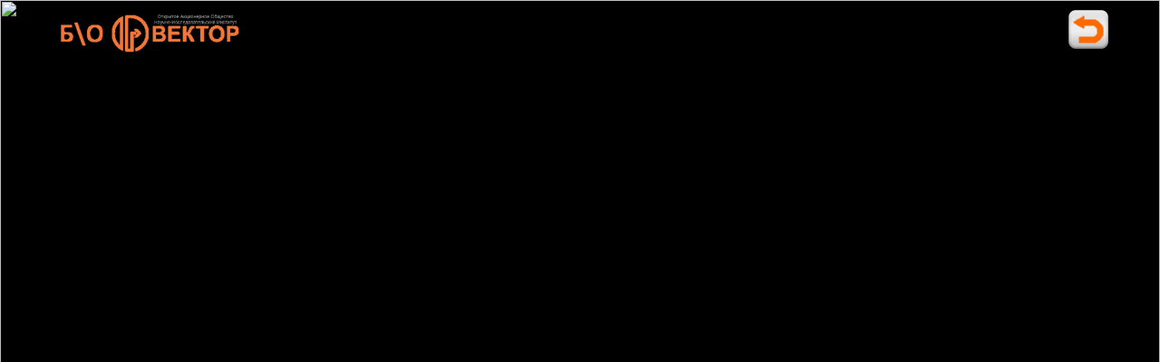

--- FILE ---
content_type: text/html
request_url: https://www.bo-vektor.ru/cam2.html
body_size: 1463
content:
<!DOCTYPE html>
<html>
<head>
  <meta charset="UTF-8">
  <meta http-equiv="X-UA-Compatible" content="IE=edge">
  <META HTTP-EQUIV="Expires" CONTENT="Fri, Jan 01 1900 00:00:00 GMT">
  <META HTTP-EQUIV="Pragma" CONTENT="no-cache">
  <META HTTP-EQUIV="Cache-Control" CONTENT="no-cache">
  <meta name="description" content="cam-2">
  <meta http-equiv="refresh" content="90;URL=https://www.bo-vektor.ru" />
  <meta name="viewport" content="width=device-width">
  <meta name="HandheldFriendly" content="true">
  <meta name="MobileOptimized" content="width">
  <meta name="apple-mobile-web-app-capable" content="yes">
  <title>cam-II</title>
  <link rel="shortcut icon" href="cam.ico" type="image/x-icon">
  <link rel="stylesheet" href="html/assets/bootstrap/css/bootstrap.min.css">
  <link rel="stylesheet" href="html/assets/animate.css/animate.min.css">
  <link rel="stylesheet" href="html/assets/mobirise/css/style.css">
  <link rel="stylesheet" href="html/assets/mobirise/css/mbr-additional.css" type="text/css">
<style>
@media all and (min-width:1024px) {
.cam_2 {height:100%;width:100%}
}
@media all and (max-width:567px) {
.logo_bo {max-width:100px;}
.cam_2 {top:25%;position:absolute;}
}
@media all and (min-width:568px) {
.logo_bo {max-width:200px;}
.cam_2 {top:0%;position:absolute;}
}
</style>
 
<script type="text/javascript">
function delayer(){
    window.location = "https://www.bo-vektor.ru"
}
</script>
</head>

<body style="overflow:hidden;background-color:black;" onload="setTimeout('delayer()', 92000);">

  <script src="html/assets/web/assets/jquery/jquery.min.js"></script>
  <script src="html/assets/bootstrap/js/bootstrap.min.js"></script>
  <script src="html/assets/smooth-scroll/SmoothScroll.js"></script>
  <script src="html/assets/jarallax/jarallax.js"></script>
  <script src="html/assets/social-likes/social-likes.js"></script>
  <script src="html/assets/mobirise/js/script.js"></script>

<input name="animation" type="hidden">
<section class="mbr-navbar mbr-navbar--freeze mbr-navbar--absolute mbr-navbar--transparent mbr-navbar--collapsed" id="ext_menu-0">
    <div class="mbr-navbar__section mbr-section">
        <div class="mbr-section__container container">
            <div class="mbr-navbar__container">
			<img class="logo_bo" src="html/assets/images/logo.png" style="max-height:50px;"></img>
                <div class="mbr-navbar__column mbr-navbar__column--s mbr-navbar__brand" style="visibility:hidden;"></div>
				<a href="index.html#feature" target="_self">
                <div class="mbr-navbar__hamburger mbr-hamburger">
				<span class="mbr-hamburger__line" style="visibility:hidden;">
				<img src="html/assets/images/back2.png" style="visibility:visible; margin-top:-48px; margin-left:-16px;"></img>
				</span>
		</div>
				</a>
            </div>
        </div>
    </div>
</section>

<div id="webcam">
<!-- Gismeteo informer START -->
<link rel="stylesheet" type="text/css" href="https://bst1.gismeteo.ru/assets/flat-ui/legacy/css/informer.min.css">
<div id="gsInformerID-PprF4W7sa50B61" class="gsInformer" style="z-index:100;width:125px;height:88px;position:absolute;bottom:-18px;left:2px;">
  <div class="gsIContent">
    <div id="cityLink" style="visibility:hidden;">
    <a href="https://www.gismeteo.ru/weather-kutuzovskoye-163628/2-weeks/" target="_blank">Погода в Кутузовском</a>
    </div>
    <div class="gsLinks" style="visibility:hidden;">
      <table>
        <tr>
            <td>
            <div class="leftCol">
              <a href="https://www.gismeteo.ru/" target="_blank">
                <img alt="Gismeteo" title="Gismeteo" style="z-index:100;" src="https://bst1.gismeteo.ru/assets/flat-ui/img/logo-mini2.png" align="middle" border="0" />
                <span></span>
              </a>
            </div>
			<div class="rightCol">
              <a href="https://www.gismeteo.ru/weather-kutuzovskoye-163628/2-weeks/" target="_blank">Прогноз на 2 недели</a>
            </div>
            </td>
        </tr>
      </table>
    </div>
  </div>
</div>
<script async src="https://www.gismeteo.ru/api/informer/getinformer/?hash=PprF4W7sa50B61" type="text/javascript"></script>
<!-- Gismeteo informer END -->
<img style="" class="cam_2" width="100%" src="https://www.bo-vektor.ru:22222/?action=stream" />
</div>

</body>
</html>


--- FILE ---
content_type: text/css
request_url: https://www.bo-vektor.ru/html/assets/mobirise/css/mbr-additional.css
body_size: 71
content:
#msg-box5-0 .mbr-header__text {
  color: #ffffff;
}
#msg-box5-0 .mbr-header__subtext {
  color: #ffffff;
}
#msg-box5-0 .mbr-article {
  color: #ffffff;
}
#msg-box5-0 .btn {
  font-size: 15px;
}
#msg-box3-0 .mbr-header .mbr-header__text {
  text-align: center;
  color: #f7da64;
  font-size: 30px;
}
#msg-box3-0 .mbr-header .mbr-header__subtext {
  text-align: center;
}
#features1-0 .mbr-section__col .mbr-header__text {
  color: #475577;
  font-size: 22px;
}
#features1-0 P {
  font-size: 14px;
  color: #000000;
}
#features1-1 .mbr-section__col .mbr-header__text {
  color: #475577;
  font-size: 22px;
}
#features1-1 P {
  font-size: 14px;
  color: #000000;
}
#buttons1-0 .btn {
  font-size: 16px;
}
#social-buttons1-0 .mbr-header__text {
  color: #f7da64;
  text-align: center;
}
#footer1-0 P {
  color: #ffffff;
  text-align: center;
}
#footer1-0 P {
  color: #ffffff;
  text-align: center;
}
#header2-0 H1 {
  color: #9365b8;
}
#footer1-0 P {
  color: #ffffff;
  text-align: center;
}
#msg-box3-0 .mbr-header .mbr-header__text {
  text-align: center;
}
#msg-box3-0 .mbr-header .mbr-header__subtext {
  text-align: center;
}
